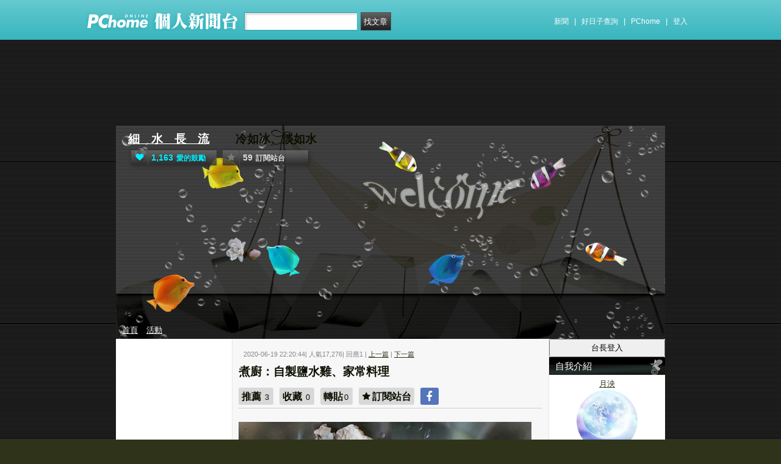

--- FILE ---
content_type: text/html; charset=UTF-8
request_url: https://mypaper.pchome.com.tw/readyou/post/1380338062
body_size: 12424
content:
<!DOCTYPE html PUBLIC "-//W3C//DTD XHTML 1.0 Transitional//EN" "http://www.w3.org/TR/xhtml1/DTD/xhtml1-transitional.dtd">
<html>
<head>
<!-- Google Tag Manager -->
<script>(function(w,d,s,l,i){w[l]=w[l]||[];w[l].push({'gtm.start':
new Date().getTime(),event:'gtm.js'});var f=d.getElementsByTagName(s)[0],
j=d.createElement(s),dl=l!='dataLayer'?'&l='+l:'';j.async=true;j.src=
'https://www.googletagmanager.com/gtm.js?id='+i+dl;f.parentNode.insertBefore(j,f);
})(window,document,'script','dataLayer','GTM-TTXDX366');</script>
<!-- End Google Tag Manager -->
<script async src="https://pagead2.googlesyndication.com/pagead/js/adsbygoogle.js?client=ca-pub-1328697381140864" crossorigin="anonymous"></script>

<meta http-equiv="Content-Type" content="text/html; charset=utf-8"/>
<meta http-equiv="imagetoolbar" content="no"/>
<link rel="canonical" href="https://mypaper.pchome.com.tw/readyou/post/1380338062">
<link rel="alternate" href="https://mypaper.m.pchome.com.tw/readyou/post/1380338062">
        <meta name="author" content="月泱">
        <meta name="description" content="　　冷如冰、淡如水">
<link rel="image_src" href="https://mypaper.pchome.com.tw/show/article/readyou/A1380338062">
<meta property="og:type"            content="article" />
<meta property="og:url"             content="https://mypaper.pchome.com.tw/readyou/post/1380338062" />
<meta property="og:title"           content="煮廚：自製鹽水雞、家常料理＠細　水　長　流｜PChome Online 個人新聞台" />
<meta property="og:description"    content="　　冷如冰、淡如水" />
<meta property="og:locale" content="zh_TW">
<meta property="og:site_name" content="細　水　長　流">
<meta property="og:image" content="https://mypaper.pchome.com.tw/show/article/readyou/A1380338062" />
<meta itemprop="url" content="https://mypaper.pchome.com.tw/readyou/post/1380338062">
<meta itemprop="name" content="煮廚：自製鹽水雞、家常料理＠細　水　長　流｜PChome Online 個人新聞台">
<meta itemprop="　　冷如冰、淡如水">
<meta itemprop="image" content="https://mypaper.pchome.com.tw/show/article/readyou/A1380338062">
<link href="https://www.pchome.com.tw/favicon.ico" rel="shortcut icon">
<link rel="alternate" type="application/rss+xml" title="RSS 2.0" href="http://mypaper.pchome.com.tw/readyou/rss">

<link href="/css/font.css?ver=202306121712" rel="stylesheet" type="text/css" />
<link href="/css/dig_style.css?ver=202306121712" rel="stylesheet" type="text/css" />
<link href="/css/bar_style_new.css?ver=202306121712" rel="stylesheet" type="text/css">
<link href="/css/station_topstyle.css?ver=202306121712" rel="stylesheet" type="text/css">
<link href="/css/MapViewSP.css?ver=202306121712" rel="stylesheet" type="text/css">
<link href="/css/blog.css?ver=202306121712&lid=P135&id=readyou&NEW_STYLE_FLAG=N" rel="stylesheet" type="text/css" /><script language="javascript"  src="/js/imgresize.js?20211209"></script>
<script language="javascript" src="/js/prototype.js"></script>
<script type="text/javascript" src="/js/effects.js"></script>
<script type="text/javascript" src="/js/func.js"></script>
<script type="text/javascript" src="/js/header.js"></script>
<script language="javascript"  src="/js/station.js?ver=202306121712"></script><script type="text/javascript" src="/js/jquery-3.7.1.min.js"></script>
<script type="text/javascript" src="/js/jquery-custom.js"></script>
<script type="text/javascript">
jQuery.noConflict();
</script>
<script type="text/javascript" src="/js/sta_function_click.js"></script><title>煮廚：自製鹽水雞、家常料理＠細　水　長　流｜PChome Online 個人新聞台</title>
<script language="JavaScript" src="/js/getPhotoLatLngG.js"></script>
<link href="/css/Modules.css" rel="stylesheet" type="text/css" />
<script type="text/javascript">
reply_last_aid ='';
reply_last_html ='';
// 版主確定回應
function get_adm_reply(_aid,_rid)
{
    if(reply_last_aid!='')
    {
        if(confirm("有修改回應尚未送出,確認放棄?"))
        {
            cancel_adm_reply(_rid);
        }
    }

    var _url = window.location.href;
    reply_rid_last = _rid;
    reply_last_html = jQuery('#adm_reply_' + _rid).html();

    //////////
    jQuery.ajax({
        type: 'POST',
        url: _url,
        data: { type:'content',aid:_aid,rid:_rid },
        //dataType: 'json',
        dataType: 'html',
        error: function(xhr) {
            alert('網路忙碌，請稍後再試。');
            //Pause_num =0;
            //console.log( "ff");
            //console.log( xhr);
        },
        success: function(info) {
            //console.log( info);
            //console.log( jQuery('#adm_reply_' + _rid).removeClass( "comments-reply brk_h" ).addClass( "hostreply op").html() );
                jQuery('#adm_reply_' + _rid).removeClass( "comments-reply brk_h" ).addClass( "hostreply op").html(info);
        }
    });
    //////////
}

function cancel_adm_reply(_rid)
{
    if(reply_last_html !='' )
    {
        jQuery('#adm_reply_' + _rid).html(reply_last_html);
    }
}
</script>

<style type="text/css">

.aticeofopt .gtrepot{ float:right; display:block; width:70px; line-height:28px; background:#d5d5d5; font-size:13px; text-align:center; border-radius:2px; margin:0 0 10px 0; cursor:pointer;}

.aticeofopt{ overflow:hidden;}
.aticeofopt .gtrepot:hover{ text-decoration:none;}
.atictag{ clear:both;overflow:hidden;}
.atictag a{ text-decoration:none; font-size:16px;}
.atictag i{ display:block; float:left; color:#e5e5e5; background:#636363; line-height:26px; padding:2px 5px; margin:3px 3px 0 0; font-style:normal;}
.atictag a:hover i{ background:#bbbbbb;}
.atictag a:hover i b{ color:#2a2a2a;}
</style>
<script type="text/javascript">
jQuery(document).ready(function() {
    jQuery('a').on( "click", function() {
        if(jQuery(this).data('item') != undefined)
        {
            event_category = jQuery(this).data('item');
        }else{
            event_category = 'a_tag_' + jQuery(this).text();
        }

        // GTM 自訂事件
        dataLayer.push({
            event: "user_click",
            click_site: "/station/post.htm",
            click_label: event_category
        });
    });

});
</script>
</head>
<body onDragStart="return false" oncontextmenu="return false" onSelectStart="return false" style="-moz-user-select:none"  onload="ImgResize.ResizeAction();">
<!-- Google Tag Manager (noscript) -->
<noscript><iframe src="https://www.googletagmanager.com/ns.html?id=GTM-TTXDX366"
height="0" width="0" style="display:none;visibility:hidden"></iframe></noscript>
<!-- End Google Tag Manager (noscript) --><div id="pop-adult18" href="/pop_adult18.htm"></div>

    <!--Happy Hour-->
    <script language="javascript">
    pad_width=1400;
    pad_height=160;
    pad_customerId="PFBC20190424002";
    pad_positionId="PFBP202111160003S";
    </script>
    <script id="pcadscript" language="javascript" src="https://kdpic.pchome.com.tw/img/js/xpcadshow.js"></script>
    <div class="container topad"></div><!-- 2013 new topbar start-->
<div class="topbar2013" style="-moz-box-shadow:none;-webkit-box-shadow:none;box-shadow:none;">
  <!-- topbar start -->
  <div class="topbar">
      <div class="logoarea"><a href="https://www.pchome.com.tw/?utm_source=portalindex&utm_medium=mypaper_menu_index_logo&utm_campaign=pchome_mypaper_pclogo"><img src="/img/pchomestocklogoL.png"></a><a href="/"><img src="/img/pchomestocklogoR.png"></a></div>
    <div class="searchbar">
      <form id="search_mypaper" name="search" method="get" action="/index/search_mypaper/">
      <input id="nh_search_txt" type="text" name="keyword" class="s_txtarea" value="">
      <input type="button" name="submit" value="找文章" class="s_submit2" onclick="location.href = '/index/search_mypaper/?keyword=' + encodeURIComponent(document.getElementById('nh_search_txt').value);">
      </form>
    </div>
            <!-- 2020-12-22 更新 -->
            <div class="memberlogin">
                <div>
                    <a class="linktexteng" href="https://news.pchome.com.tw/">新聞</a><span>|</span>
                    <a class="linktexteng" id="menu_eventURL" href="https://shopping.pchome.com.tw/"></a><span>|</span>
                    <a class="linktexteng" href="https://www.pchome.com.tw/?utm_source=portalindex&utm_medium=mypaper_menu_portal&utm_campaign=pchome_mypaper_indexmenu">PChome</a><span>|</span>
                    <script>
                      jQuery.ajax({
                          url: "https://apis.pchome.com.tw/tools/api/index.php/getEventdata/mypaper/event",
                          type: "GET",
                          dataType:"json"
                      })
                      .done(function (data) {
                          if (!jQuery.isEmptyObject(data)) {
                              jQuery("#menu_eventURL").attr("href", data.url);
                              jQuery("#menu_eventURL").text(data.name)
                          }
                          else{
                              console.log('getEventdata is empty');
                          }
                      })
                      .fail(function (jqXHR, textStatus) {
                          console.log('getEventdata fail');
                      });
                    </script>
                    <a class='user fun_click' href="https://member.pchome.com.tw/login.html?ref=http%3A%2F%2Fmypaper.pchome.com.tw%2Freadyou%2Fpost%2F1380338062" data-tagname='pubpage_1'>登入</a>                </div>
            </div>
            <!-- end 2020-12-22 更新 -->
  </div>
  <!-- topbar end -->
  <!-- topbarnav start -->
<script type="text/javascript">
jQuery(document).ready(function(){
  jQuery("#search_mypaper").on("submit",function() {
    // GTM 自訂事件
    dataLayer.push({
      event: "user_click",
      click_site: "/station/post.htm",
      click_label: "mypaper keyword search: " + jQuery("#nh_search_txt").val()
    });
  });

  jQuery(".s_submit2").on("click",function() {
    // GTM 自訂事件
    dataLayer.push({
      event: "user_click",
      click_site: "/station/post.htm",
      click_label: "mypaper keyword search btn: " + jQuery("#nh_search_txt").val()
    });
  });
});
</script>
  <!-- topbarnav end -->
</div>
<!-- 2013 new topbar end-->
<center style="padding:10px">
</center>
<script type="text/javascript">
    jQuery(document).ready(function(){
    });
</script>
            <style>
            .mst_box {
                width: 100%;
                padding: 15px 0;
            }
            </style>

            <center>
            <div class="mst_box">
            
                <!--99-->
                <script language="javascript">
                pad_width=728;
                pad_height=90;
                pad_customerId="PFBC20190424002";
                pad_positionId="PFBP201907150011C";
                </script>
                <script id="pcadscript" language="javascript" src="https://kdpic.pchome.com.tw/img/js/xpcadshow.js"></script>
            
            </div>
            </center>
                <!--container1-->
    <div id="container1">
    <!--container2 start-->
        <div id="container2">
            <script language="javascript">
                jQuery("#mastheadhere").on("DOMNodeInserted DOMNodeRemoved",function(event)
                {
                    if(event.type == 'DOMNodeInserted')
                    {
                        jQuery("#mst_box").show();
                    }

                    if(event.type == 'DOMNodeRemoved')
                    {
                        jQuery("#mst_box").hide();
                    }
                    //alert(event.type);
                });

                function check_ad_init()
                {
                    var mst_box_DP = jQuery("#mst_box").css('display');

                    if(jQuery("#mastheadhere").length >0)
                    {
                        var mastheadhere_html_len = jQuery("#mastheadhere").html().length;
                        if(mastheadhere_html_len <1)
                        {
                            if( mst_box_DP!='none' )
                            {
                                jQuery("#mst_box").hide();
                            }
                        }
                    }
                }
                check_ad_init();
            </script>
            <!-- banner 開始-->
            
<style>

/*--------20131216 notice---------------------------------*/
.service1 .notice{position:relative}
.service1 .notice span{color:#FFF;position:absolute;right:-20px;top:-2px;padding:1px 5px;border-radius:15px;background-color:#FF3F3F;font-size: 11px;line-height:15px}
/* -----------------------------------------*/

#content-cato .lf{float:left;width:100px}
#content-cato .rf{font-size:12px;line-height:18px}
#content-cato .atit{font-size:15px;font-weight:bold;}
#content-cato .date{font-size:11px;color:#dfbd6c;}
#content-cato .pusblgr{ margin:0; padding:0; line-height:24px; display:block; height:24px;text-overflow: ellipsis;-o-text-overflow: ellipsis;white-space: nowrap; overflow:hidden; }
#content-cato .rsart{ position:absolute; bottom:10px; right:10px; width:70px;}

.histnavi{display:block;padding:10px 0px;margin:0px}
.histnavi li {display:inline;line-height:25px}
.histnavi li a{background:#dedede;margin:0px 3px;padding:10px;color:#000;text-decoration:none}
.histnavi li a:hover{background:#aeadad;color:#FFF}
.histnavi li.tgon{background:#fff;margin:0px 3px;padding:10px;color:#000;font-weight:bold}
.histnavi li.notice span{color:#FFF;position:absolute;right:-10px;padding:1px 5px;border-radius:15px;background-color:#FF3F3F;font-size: 11px;line-height:15px}
.histnavi li.notice{position:relative}

#ppage-title {height: auto;}

.pusblgr img{ float:left; margin:3px 5px 0 0;}
.pusblgr a{ font-weight:bold;}
    </style>
<div id="banner">
    <div id="pageheader">

        <h1>
            <a href="/readyou" class="fun_click" data-tagname="blog_1">細　水　長　流</a>
            <span class="description">　　冷如冰、淡如水</span>
    
                <script language="javascript" src="/js/panel.js"></script>
                <div class="likopt">
                    <i class="fun_click"><span class="ic-hart"></span><b>1,163</b>愛的鼓勵</i>
                    <i class="actv"><span class="ic-start"></span><b>59</b>訂閱站台</i>
                </div>
               </h1>    </div>
    <div id="description2">
        <div class="service">
            <div class="service1">
                <ul class="serviceList">
                    
                        <li class="flx1"><a href="/readyou" class="fun_click" data-tagname="blog_9">首頁</a></li>
                        
                    <li class="flx1"><a href="/readyou/newact/" class="fun_click" data-tagname="blog_19">活動</a></li>
                                        </ul>
            </div>
        </div>
    </div>
<!-- ssssssssssssssssss -->
</div>

<!--banner end-->            <!-- banner 結束-->

            <div id="main2">
                <!--AD 20111007-->
                                <!--AD 20111007-->
                <form name="ttimes" method="post">
                <div id="content">
                    <!--blog 開始-->
                    <div class="blog">
                        

                        <div class="date">
                            <div class="datediv">
                            
2020-06-19 22:20:44| 人氣17,276| 回應1
| <a href="/readyou/post/1380337399">上一篇</a>
| <a href="/readyou/post/1380338064">下一篇</a>
                            </div>
                        </div>
                                                     <!-- start of blogbody -->
                        <div class="blogbody">
                            <!-- start of blogbody2 -->
                            <div class="blogbody2">
                                <!-- start of articletext -->
                                <div class="articletext">
                        <a name="1380338062"></a>
                                    <h3 class="title brk_h">
<a target="_blank" href="/index/hot-paper"><i class="hotart" title="哈燒文章" alt="哈燒文章"></i></a>
煮廚：自製鹽水雞、家常料理
</h3>

                                                <div class="sharbtn">
                                                    <u class="recommend_on">推薦<span>
                                                    3
                                                    </span></u>
                                                    <u class="collect_on">收藏<span>
                                                    0
                                                    </span></u>
                                                    <u class="forward_on">轉貼<span>0</span></u>
                                                    <u onclick="add_mypage_subscribe('readyou');"><span class="ic-start"></span>訂閱站台</u>
                                                    <a href="javascript:void((function(){ window.open('http://www.facebook.com/sharer/sharer.php?u=http://mypaper.pchome.com.tw/readyou/post/1380338062') })());"><i class="shrfb ic-fb"></i></a>
                                                </div>

                                <script type="text/javascript">
                                var article_id =1380338062;

                                var filterResolve_1 = function() {
                                    var THAT = jQuery(this);
                                    THAT.find('span').text('1');
                                    THAT.addClass('on');

                                    setTimeout(function() {
                                        collect_add('readyou','1380338062','')
                                    }, 1000);
                                };

                                var filterResolve_2 = function() {
                                    var THAT = jQuery(this);
                                    THAT.find('span').html('4');
                                    THAT.addClass('on');

                                    setTimeout(function() {
                                        recommend_add('readyou','1380338062','')
                                    }, 1000);
                                };

                                jQuery( ".collect_on" ).on( "click", filterResolve_1 );
                                jQuery( ".recommend_on" ).on( "click", filterResolve_2 );
                                jQuery(document).ready(function() {
                                    jQuery(".forward_on").click(function() {
                                        document.location.href = 'https://member.pchome.com.tw/login.html?ref=http%3A%2F%2Fmypaper.pchome.com.tw%2Freadyou%2Fpost%2F1380338062';
                                    });
                                    });
                                </script>

                                <div class="innertext brk_h" id="imageSection1">
                                        <!-- content S -->
                                        <p>
                                <font style="font-size:12pt"  ><p><span style="font-family: verdana; font-size: 12pt;"><a href="javascript:void(0);"><img border="0" src="https://photox.pchome.com.tw/imgdata/czo0NDoiYlFSekJicHlabXlEWVlHYkVuZlVCekdJOXF3SUhrUStSbEJqc0g3T3ptYz0iOw==.jpg" /></a><br /><span class="t16b"><br /></span><br /><span class="t16b"><br /></span><br /><br /><a href="javascript:void(0);"><img border="0" src="https://photox.pchome.com.tw/imgdata/czo0NDoiYlFSekJicHlabXlEWVlHYkVuZlVCOXk4dXZhNmlFNzNlMGFTU0R0S0pZQT0iOw==.jpg" /></a><br /><span class="t16b"><br /></span><br /><span class="t16b"><br /></span><br /><br /><a href="javascript:void(0);"><img border="0" src="https://photox.pchome.com.tw/imgdata/czo0NDoiYlFSekJicHlabXlEWVlHYkVuZlVCMUQwZFlzU0Y1dXJOOGR6cXNjWkg3Yz0iOw==.jpg" /></a><br /><span class="t16b"><br /></span><br /><span class="t16b"><br /></span><br /><br /><a href="javascript:void(0);"><img border="0" src="https://photox.pchome.com.tw/imgdata/czo0NDoiYlFSekJicHlabXlEWVlHYkVuZlVCMWZLVEVCeVVXaTZSajRYWXNyWUpLQT0iOw==.jpg" /></a><br /><span class="t16b"><br /></span>&nbsp; &nbsp; &nbsp; &nbsp;炒洋蔥高麗菜沙茶豬肉，把女兒養營養，吃飽飽。<br /><span class="t16b"><br /></span><br /><br /><a href="javascript:void(0);"><img border="0" src="https://photox.pchome.com.tw/imgdata/czo0NDoiYlFSekJicHlabXlEWVlHYkVuZlVCMWJFNEZDYmJmaHBpb2Z1ZWdiOVFiWT0iOw==.jpg" /></a><br /><span class="t16b"><br /></span><span class="t16b">　　　地瓜灑黑芝麻，因為發現家中有瓶熟黑芝麻粒，......，所以拿來用。<br /></span><br /><br /><a href="javascript:void(0);"><img border="0" src="https://photox.pchome.com.tw/imgdata/czo0NDoiYlFSekJicHlabXlEWVlHYkVuZlVCMXA5Ymh2NjhzTzltTG9ZRWpXdXZscz0iOw==.jpg" /></a><br /><span class="t16b"><br /></span><span class="t16b"><br /></span>鹽水雞：小黃瓜一條，切絲，白醋、鹽、糖適量，切絲較快入味，雞半隻洗淨，浸鹽、白胡椒粉先醃入味，再水煮熟，再放進白鐵鍋再灑鹽、白胡椒粉、香油、蔥花，再蓋鍋蓋搖晃均勻，最後呈盤再淋上小黃瓜絲...<br /><br /></span></p>
<p><span style="font-family: verdana; font-size: 12pt;">　　化悲憤為食慾，呵～，日子還是要過，之前拍的食物照片，放上來，看食物療癒法，^^</span></p>
<p><span style="font-family: verdana; font-size: 12pt;">&nbsp; &nbsp; &nbsp; &nbsp; &nbsp; 當然，也是會有負面想法，人生到底，我有多帶賽，變化球我是要集好集滿唷？！莫名八成都集好，嗚...，想哭，還是得笑，把悲傷留給自己，笑臉迎人，笑看人生起伏。是要唱海浪濤濤我不怕，拿起漿兒，拼命往前划~~~，結果在打轉，嗚...，集滿變化球後，我再來全壘（淚）打~。還是要加油正向，我要順時鐘方向~^^</span></p>
<p><span style="font-family: verdana; font-size: 12pt;"></span></p>
<p><span style="font-family: verdana; font-size: 12pt;"></span></p></font>
                                                        </p>
                                                        <!-- content E -->
                                
                                                        <p></p>
                                
                                    <div id="ArticleMapTitle" style="display:none;">文章定位：</div>
                                    <div id="ArticleMap" style=""></div>
                                
                                                    <div class="aticeofopt">
                                                        <u class="gtrepot">
                                                        <a href="http://faq.pchome.com.tw/accuse/accuse.html?c_nickname=mypaper&black_url=aHR0cDovL215cGFwZXIucGNob21lLmNvbS50dy9yZWFkeW91L3Bvc3QvMTM4MDMzODA2Mg==&black_id=@pchome.com.tw" target ="_black">我要檢舉</a>
                                                        </u>
                                                        <div class="atictag">
                                                        </div>
                                                        <div class="sharbtn">
                                                            <a href="javascript:void((function(){ window.open('http://www.facebook.com/sharer/sharer.php?u=http://mypaper.pchome.com.tw/readyou/post/1380338062') })());"><i class="shrfb ic-fb"></i></a>
                                                        </div>
                                                    </div>
                                                        
                                                    <div id="article_author">
                                                        台長：<a href="/readyou/about">
                                        月泱</a>
                                                    </div>
                                <!-- blbec2 START --><!-- blbec2 END -->
                                                    <div class="extnartbx">
                                                        <h3>您可能對以下文章有興趣</h3>
                                    
                                                        <div><a href="/readyou/post/1381166366"><img src="/img/transparent.gif" width="90" height="90" border="0" style="background-image: url(/show/article/readyou/S1381166366);background-position: center center; background-repeat:no-repeat;"><br/>家庭料理
                                            </a>
                                        </div>
                                                        <div><a href="/readyou/post/1381774424"><img src="/img/transparent.gif" width="90" height="90" border="0" style="background-image: url(/show/article/readyou/S1381774424);background-position: center center; background-repeat:no-repeat;"><br/>DIY：手作春捲
                                            </a>
                                        </div>
                                                        <div><a href="/readyou/post/1381252864"><img src="/img/transparent.gif" width="90" height="90" border="0" style="background-image: url(/show/article/readyou/S1381252864);background-position: center center; background-repeat:no-repeat;"><br/>家庭料理
                                            </a>
                                        </div>
                                                        <div><a href="/readyou/post/1381485131"><img src="/img/transparent.gif" width="90" height="90" border="0" style="background-image: url(/show/article/readyou/S1381485131);background-position: center center; background-repeat:no-repeat;"><br/>家庭生活
                                            </a>
                                        </div>
                                                    </div>
                                    
                                                <!-- 熱門商品推薦 start -->
                                                <!-- 110_mypaper start -->
                                                <!-- 110_mypaper start -->
                                                <!-- 熱門商品推薦 END -->
                                <div class="extended">人氣(17,276) | 回應(1)| 推薦 (<span class="recmd_num">3</span>)| 收藏 (<span class="clct_num">0</span>)| <a href="/readyou/forward/1380338062">轉寄</a><br />
                                      全站分類: <a href="/index/search/keyword=&sfield=1&catalog=190">興趣嗜好(收藏、園藝、棋奕、汽機車)</a> | 個人分類: <a href="/readyou/category/11">食物戀</a> |<br>此分類下一篇:<a href="/readyou/post/1380352493">煮廚：家常菜記錄</a><br>此分類上一篇:<a href="/readyou/post/1380319327">早餐：曜陽吐司達人</a>                                        </div>
                                    </div>
                                    <!-- innertext end -->
                                </div>
                                <!-- end of articletext -->
                                <input type="hidden" name="mypaper_id" id="mypaper_id" value="readyou">
                                <input type="hidden" name="aid"        id="aid"        value="1380338062">
                                <input type="hidden" name="single_aid" id="single_aid" value="1380338062">
                                <input type="hidden" name="act"        id="act"        value="">
                                                                <input type="hidden" name="mypaper_sid" id="mypaper_sid" value="">
                                <input type="hidden" name="from_side" id="from_side" value="station">
                                <input type="hidden" name="pubButton" id="pubButton" value="">
                                <a name="comments"></a>

                                <!--  start of total-comments-div -->
                                <div class="commentbx">
                                    <br>
                                    <div id="nvbar">
                                        <div class="tab_on" id="reply_list">
                                            <a href="javascript:reply_list();">回應(1)</a>
                                        </div>
                                        <div class="tab" id="recommend_list">
                                            <a href="javascript:recommend_list('readyou','1380338062');">推薦(<span class="recmd_num">3</span>)</a>
                                        </div>
                                        <div class="tab" id="collect_list">
                                            <a href="javascript:collect_list('readyou','1380338062');">收藏(<span class="clct_num">0</span>)</a>
                                        </div>
                                    </div>

                                    <div id="reply_list_data">
                                                                                <div class="comments-linkcontrol"></div>
                                        <!-- loop start -->
                
                            <div class="comments-body" >
                                <div class="comments-post brk_h">
                                  <a name="1"></a>
                                  <a class="postuser" target="_blank" href="/webadm">
                                  新聞台Blog小天使
                                  </a>
                                   <a class="postemail" href="/webadm"> <img src="/img/icon_home.gif" border="0" align="absmiddle"></a>
                                  
                                  
                                </div>

                                <div class="total-comments-div brk_h">
                                    親愛的台長︰<br />
　　恭喜您！此篇文章極為優質，獲選為本日哈燒文章，將會出現在新聞台首頁哈燒文章區塊輪播。請您繼續保持每日撰寫文章的好習慣，期待您提供讀者更多精采的內容，加油！
                                </div>
                              
                            <div class="comments-date">2020-06-20 09:21:31</div>
                                <div class="comments-reply brk_h">
                                    <div class="comments-reply-tit">版主回應</div>
                                    <div> 謝謝小天使^^</div>
                                    <div class="comments-date">2020-06-20 22:20:04</div>
                                </div>
                            </div>            <!-- loop end -->
                                                        <!-- 我要回應 -->
                <a name="reply"></a>

                        <!-- 我要回應 -->
                        <div class="comments-bottom">
                          <div class="comments-post-tit">我要回應
                            <span>本篇僅限會員/好友回應，請先
                                <a href="https://member.pchome.com.tw/login.html?ref=http%3A%2F%2Fmypaper.pchome.com.tw%2Freadyou%2Fpost%2F1380338062">登入</a>
                            </span>

                          </div>
                        </div>
                        <!-- 我要回應 -->
                                                                <!-- 我要回應 -->
                                    </div>

                                                                        <div id="recommend_list_data"></div>
                                                                        <div id="collect_list_data"></div>
                                </div>
                                <!--  end of total-comments-div -->

                            </div>
                            <!-- end of blogbody2 -->
                        </div>
                        <!-- end of blogbody -->


                    </div>
                    <!--blog end-->
                </div>
                </form>
                <!--content end-->
                <!-- 兩旁資料 開始  (links開始) -->
            <script type="text/javascript">
function frd_list(_obj_id,_show_flag)
{
    if(_show_flag=='show')
    {
     jQuery("#"+_obj_id).show();
    }else{
     jQuery("#"+_obj_id).hide();
    }
}

function Log2Gtag(_json_var)
{
    dataLayer.push({
      event: "show_sidebar",
      event_label: _json_var.event_category
    });
}
//Define jQuery Block
(function($) {
    //Define ready event
    $(function() {
        $('#friend_boxAdmboards').bind('mouseleave', function(e){
            jQuery("#friend_data_area").hide();
        });
    });
    //ready event Block End
})(jQuery);
//jQuery Block End
</script>
                <div id="links">
                    <!-- links2 開始 -->
                    <div id="links2">
                    <input type="button" value="台長登入" style="width:100%;height:30px;" onclick="location.href='https://member.pchome.com.tw/login.html?ref=http%3A%2F%2Fmypaper.pchome.com.tw%2Freadyou%2Fpost%2F1380338062'">
                    <!-- sidebar2 S -->
                    <!-- 自介 開始 -->
                <div id="boxMySpace">
                    <div class="boxMySpace0">
                        <div class="sidetitle">自我介紹</div>
                    </div>
                    <div class="boxFolder1">
                        <div class="boxMySpace1">
                            <div class="side">
                                <div class="boxMySpaceImg">
                                    <a href="/readyou/about" class="fun_click"  data-tagname="blog_26">
                                    <div>月泱</div>
                                      <img src="/show/station/readyou/" border="0" onError="this.src='/img/icon_head.gif'">
                                    </a>
                                </div>
                            </div>
                <input type="hidden" name="mypaper_id" id="mypaper_id" value="readyou">
                <input type="hidden" name="friend_apply_status" id="friend_apply_status" value="">
                            <div class="boxMySpaceDis">
                                <span>　　月泱：月～月有陰晴圓缺、人有悲歡離合　，泱～意即站在水中央、溺水的人　</span>
                                <div class="mastsoclarea">
                                    
                                    
                                </div>
                                <!--mastsoclarea end-->
                                <div class="prsnav">
                                    <a href="/readyou/about/" class="fun_click" data-tagname="blog_10">關於本站</a>
                                    <a href="/readyou/guestbook/"  class="fun_click" data-tagname="blog_11">留言板</a>
                                    <a href="/readyou/map/" class="fun_click" data-tagname="blog_14">地圖</a>
                                    <a href="javascript:add_apply('','readyou');" class="fun_click" data-tagname="blog_2">加入好友</a>
                                </div>
                                
        <ul class="statnnubr">
          <li>愛的鼓勵：<span>1,163</span></li>
          <li>文章篇數：<span>2,885</span></li>
        </ul>
        
                            </div>
                        </div>
                    </div>
                </div>
                <!-- 自介 結束 -->
    
    <script language="JavaScript" type="text/JavaScript">Log2Gtag({"event_category":"intro"});</script>
    
    <script language="JavaScript" type="text/JavaScript">Log2Gtag({"event_category":"login_bar_readyou"});</script>
    
            <div id="boxNewArticle">
                <div class="boxNewArticle0">
                    <div class="sidetitle">最新文章</div>
                </div>
                <div class="boxNewArticle1">
                    <div class="side brk_h"><a href="/readyou/post/1382972512">打開超市的密封年糕，使出...</a><br /><a href="/readyou/post/1382911992">我們為什麼要學表達？：掌握閱讀、述說、傾聽、寫作，讓你有自信／池上彰-（輸入，決定輸出）</a><br /><a href="/readyou/post/1382911986">封鎖，拒絕當血包</a><br /><a href="/readyou/post/1382911984">任何關係，不會欺負人的人，為首重</a><br /><a href="/readyou/post/1382911982">不要沒事找事，不要考驗人性。</a><br /><a href="/readyou/post/1382911980">過了，以書會友這關</a><br /><a href="/readyou/post/1382831999">素書／黃石公 著，東籬子 解釋 —（大道至簡）</a><br />
                    </div>
                </div>
            </div>
    <script language="JavaScript" type="text/JavaScript">Log2Gtag({"event_category":"new_article"});</script>
    
                    <!-- sidebar2 E -->
                    <center></center>                    </div>
                    <!-- links2 結束 -->
                    <!-- divThird 開始 -->
                    <div id="divThird">
                        <!-- divThird2 開始 -->
                        <div id="divThird2">
                        <center style="margin: 8px;">
                            <script language="javascript">
                            pad_width=160;
                            pad_height=240;
                            pad_customerId="PFBC20190424002";
                            pad_positionId="PFBP201910300006C";
                            </script>
                            <script id="pcadscript" language="javascript" src="https://kdpic.pchome.com.tw/img/js/xpcadshow.js"></script>

                            </center>
            <div id="boxAdmboards">
                <div class="oxAdmboards0">
                    <div class="sidetitle">文章分類</div>
                </div>
                <div class="boxNewArticle1">
                    <div class="side brk_h"><a href="/readyou/category/1">讀後感(876)</a><a href="/readyou/rss?cid=1"><img src="/img/icon_rss.gif"></a><br><a href="/readyou/category/2">私語錄(372)</a><a href="/readyou/rss?cid=2"><img src="/img/icon_rss.gif"></a><br><a href="/readyou/category/3">樂聆賞(269)</a><a href="/readyou/rss?cid=3"><img src="/img/icon_rss.gif"></a><br><a href="/readyou/category/4">影劇觀(27)</a><a href="/readyou/rss?cid=4"><img src="/img/icon_rss.gif"></a><br><a href="/readyou/category/5">星相館(46)</a><a href="/readyou/rss?cid=5"><img src="/img/icon_rss.gif"></a><br><a href="/readyou/category/6">蒐集室(474)</a><a href="/readyou/rss?cid=6"><img src="/img/icon_rss.gif"></a><br><a href="/readyou/category/13">舞蹈動(101)</a><a href="/readyou/rss?cid=13"><img src="/img/icon_rss.gif"></a><br><a href="/readyou/category/8">趣味坊(221)</a><a href="/readyou/rss?cid=8"><img src="/img/icon_rss.gif"></a><br><a href="/readyou/category/10">my麻吉(153)</a><a href="/readyou/rss?cid=10"><img src="/img/icon_rss.gif"></a><br><a href="/readyou/category/11">食物戀(272)</a><a href="/readyou/rss?cid=11"><img src="/img/icon_rss.gif"></a><br>
        <div class="more">
          <a href="/readyou/category/more" title="">更多<span>>></span></a>
        </div></div>
      </div>
    </div>
    
    <script language="JavaScript" type="text/JavaScript">Log2Gtag({"event_category":"article_category"});</script>
    
                    <div id="boxAdmboards">
                        <div class="oxAdmboards0">
                            <div class="sidetitle">站內搜尋</div>
                        </div>
                        <div class="boxNewArticle1">
                            <div class="side">
                                <div class="bsrch">
                                    <input type="text" class="btn02"
                                     onfocus="if (this.value =='請輸入關鍵字') {this.value=''}"onblur="if(this.value=='')this.value='請輸入關鍵字'"onmouseover="window.status='請輸入關鍵字';return true"onmouseout="window.status='請輸入關鍵字';return true"value="請輸入關鍵字"id="site_keyword1"name="site_keyword1"
                                    />
                                    <input type="button" name="Submit" value="搜尋" class="btn01" onclick="site_search(1);"/>
                                </div>
                                <div>
                                    <input name="search_field1" type="checkbox" value="title" checked/>標題
                                    <input name="search_field1" type="checkbox" value="content" checked/>內容
                                    <input name="search_field1" type="checkbox" value="tag" checked/>標籤
                                </div>
                            </div>
                        </div>
                    </div>
    
    <script language="JavaScript" type="text/JavaScript">Log2Gtag({"event_category":"search_bar"});</script>
    
            <!-- 訂閱 開始-->
            <div id="boxFolder">
                <div class="oxAdmboards0">
                    <div class="sidetitle">訂閱本站</div>
                </div>
                <div class="boxNewArticle1">
                    <div class="side brk_h">
                        <div class="syndicate">
                            <i class="ic-rss"></i><a href="/readyou/rss">RSS訂閱</a>
                            (<a target="_blank" href="http://faq.mypchome.com.tw/faq_solution.html?f_id=2&q_id=73&c_nickname=mypaper">如何使用RSS</a>)
                        </div>
                        <div class="syndicate">
                            <i class="ic-rss"></i><a href="/panel/pal_subscribe?sid=readyou">加入訂閱</a>
                        </div>
                    </div>
                </div>
            </div>
    <!-- 訂閱 結束 -->
    <script language="JavaScript" type="text/JavaScript">Log2Gtag({"event_category":"rss"});</script>
    
                    <div id="friend_boxAdmboards">
                        <div class="oxAdmboards0">
                            <div class="sidetitle">好友列表</div>
                        </div>
                        <!-- mypage朋友列表 開始 -->
                        <div class="boxNewArticle1" onclick="javascript:mypage_friend_list_show('readyou')">

                    <div class="flislt" id="flist">
                      <div class="flislttop2">
                        <span>好友的新聞台Blog</span>
                        <img src="/img/flibtn.gif">
                      </div>
                      <ul id="friend_data_area" style="display:none"></ul>
                    </div>

                        </div>
                        <input type="hidden" name="friend_apply_status" id="friend_apply_status" value="">
                        <!-- mypage朋友列表 結束 -->
                    </div>
        
    <script language="JavaScript" type="text/JavaScript">Log2Gtag({"event_category":"friend"});</script>
    
    <div id="boxMySpace">
      <div class="boxMySpace0">
        <div class="sidetitle">站台人氣</div>
      </div>
      <div class="boxMySpace1">
        <div class="side">
          <ul class="popunubr">
            <li>累積人氣：<span>6,010,206</span></li>
            <li>當日人氣：<span>533</span></li>
          </ul>
        </div>
      </div>
    </div>
    <script language="JavaScript" type="text/JavaScript">Log2Gtag({"event_category":"pageview"});</script>
    <center></center>                        </div>
                        <!-- divThird2 結束 -->
                    </div>
                    <!-- divThird 結束 -->
            </div>


                <!-- 兩旁資料 結束 -->

            <!--links end-->
        </div>
        <!--main2 end-->
    </div>
    <!--container2 end-->
<!--瘋狂特賣 開始-->
<div style="height:8px"></div>
<center>
<aside>
<script type="text/javascript" src="//apis.pchome.com.tw/js/overlay_ad.js"></script></aside>

</center>
<div style="height:8px"></div>
<!--瘋狂特賣 結束-->

      <!--Go Top Starts-->
      <a href="javascript:void(0);" class="gotop"><span><i class="ic-arw1-t"></i>TOP</span></a>
      <!--Go Top end-->

    <div id="footer">
．<a href="http://4c.pchome.com.tw">廣告刊登</a>
．<a href="http://www.cpc.gov.tw" target="_blank">消費者保護</a>
．<a href="http://member.pchome.com.tw/child.html">兒童網路安全</a>
．<a href="https://corp.pchome.tw/">About PChome</a>
．<a href="https://corp.pchome.tw/hire">徵才</a> <br>
 網路家庭版權所有、轉載必究  Copyright&copy;
 PChome Online
    </div>
<script type="text/javascript" src="//apis.pchome.com.tw/js/idlead.js?v=202306121712"></script><div id = "oneadDPFDBTag"></div>
<script type="text/javascript">
var custom_call = function (params) {
      if (params.hasAd) {
        console.log('IB has ad')
      } else {
        console.log('IB ad empty')
      }
    }

var _ONEAD = {};
_ONEAD.pub = {};
_ONEAD.pub.slotobj = document.getElementById("oneadDPFDBTag"); 
_ONEAD.pub.slots = ["div-onead-ad"];
_ONEAD.pub.uid = "1000594";
_ONEAD.pub.player_mode_div = "div-onead-ad";
_ONEAD.pub.player_mode = "desktop-bottom";
_ONEAD.pub.google_view_click = "%%CLICK_URL_UNESC%%";
_ONEAD.pub.google_view_pixel = "";
_ONEAD.pub.queryAdCallback = custom_call
var ONEAD_pubs = ONEAD_pubs || [];
ONEAD_pubs.push(_ONEAD);
</script>
<script type="text/javascript" src = "https://ad-specs.guoshipartners.com/static/js/onead-lib.min.js"></script>
<!---->
<link type="text/css" rel="stylesheet" href="/fancybox/jquery.fancybox-1.3.4.css" />
<script src="/fancybox/jquery.fancybox-1.3.4.pack.js"></script>
<script src="/fancybox/jquery.fancybox-1.3.4_patch.js"></script>
<style>
.link_alert_title {text-align: center;font-size: 26px;    }
.link_alert_content {font-size: 16px;    }
.margin_set {font-size: 16px;    }

</style>
<script type="text/javascript">
jQuery("a").on('click', function(event) {
    var link_href = this.href;



    if( link_href.match(/^https?/) && !link_href.match(/https?:\/\/[\w]+.pchome.com.tw\//))
    {
        if(event.preventDefault){
            event.preventDefault();
        }else{
            event.returnValue = false;
            event.cancelBubble = true; //
        }

        /* Act on the event */
                jQuery.fancybox({
                  'margin'         : 0,
                  'padding'        : 0,
                  //'width'          : 650,
                  //'height'         : 320,
                  'width'          : 750,
                  //'height'         : 420,
                  'height'         : 530,
                  'type'           : 'iframe',
                  'scrolling'      : 'no',
                  //'autoScale'      : true,
                  'autoScale'      : false,
                  'showCloseButton': false,
                  'overlayOpacity' : .9,
                  'overlayColor'   : '#d4f1ff',
                  'href'           : '/leave_pchome.htm?target_link=' + escape(link_href)
              });


    }
});

//Define jQuery Block
(function($) {
        // hide #back-top first
        $(".gotop").hide();

        //Define ready event
        //
        // fade in #back-top
        $(function () {
                $(window).scroll(function () {
                        if ($(this).scrollTop() > 600) {
                                $('.gotop').fadeIn();
                        } else {
                                $('.gotop').fadeOut();
                        }
                });

                // scroll body to 0px on click
                $('.gotop').click(function () {
                        $('body,html').animate({
                                scrollTop: 0
                        }, 800);
                        return false;
                });
    });


    //ready event Block End
})(jQuery);
//jQuery Block End
</script>

<script async src="https://pagead2.googlesyndication.com/pagead/js/adsbygoogle.js?client=ca-pub-1328697381140864" crossorigin="anonymous"></script>
    <!--container1 end-->


<!--無敵霸-->
<script language="javascript">
pad_width=1400;
pad_height=190;
pad_customerId="PFBC20190424002";
pad_positionId="PFBP202104070001S";
</script>
<script id="pcadscript" language="javascript" src="https://kdpic.pchome.com.tw/img/js/xpcadshow.js"></script>

</body>
</html>
<!--PhotoMapSection-->
<div id="PhotoMap" style="position:absolute; left:0px; top:0px; z-index:3000;"></div>
<div id="WinInfoB" style="position:absolute; left:-1000px; top:0px; z-index:3050;">
    <div id="WinInfoBTop">
        <div id="WinInfoBTitleSection">
            <div id="WinInfoBBtn"></div>
        </div>
        <div id="WinInfoBTopShadow"></div>
    </div>
    <div id="WinInfoBMid">
        <div id="WinInfoBMain">
            <div id="RollingSection">
                <div id="BtnRollingL"></div>
                <div id="MapContentSection">
                    <div id="RollingMainSection"><img src="/img/transparent.gif" style="border:0px; width:90px; height:90px;"></div>
                    <img src="/img/transparent.gif" style="float:left; width:90px; height:90px; margin-right:5px;">
                    <span id="MapContentTxt"></span>
                    <span id="MapContentLink" class="WinInfoLinkOut">詳全文</span>
                </div>
                <div id="BtnRollingR"></div>
            </div>
            <div id="ImgTitleSection">
                <div id="ImgCounter"></div>
                <div id="ImgTitleSet"></div>
            </div>
            <div id="LatSection" class="LatLngInfo"></div>
            <div id="LngSection" class="LatLngInfo"></div>
        </div>
        <div id="WinInfoBMidShadow"></div>
    </div>
    <div id="WinInfoBBottom"></div>
    <div id="WinInfoBTR"></div>
</div>
<!--PhotoMapSection-->
<script type="text/javascript">

jQuery("#pop-adult18").fancybox({
    'showCloseButton'   : false,
    'autoDimensions'    : true,
    'hideOnOverlayClick': false,
    'overlayOpacity'    : 0.99,
    'padding'           : 0,
    'margin'            : 0,
    'overlayColor'      : '#000000',
});

jQuery(document).ready(function() {

});
</script>


--- FILE ---
content_type: text/html; charset=utf-8
request_url: https://www.google.com/recaptcha/api2/aframe
body_size: 267
content:
<!DOCTYPE HTML><html><head><meta http-equiv="content-type" content="text/html; charset=UTF-8"></head><body><script nonce="iFtZdPJjE79M5_lyxKeTnQ">/** Anti-fraud and anti-abuse applications only. See google.com/recaptcha */ try{var clients={'sodar':'https://pagead2.googlesyndication.com/pagead/sodar?'};window.addEventListener("message",function(a){try{if(a.source===window.parent){var b=JSON.parse(a.data);var c=clients[b['id']];if(c){var d=document.createElement('img');d.src=c+b['params']+'&rc='+(localStorage.getItem("rc::a")?sessionStorage.getItem("rc::b"):"");window.document.body.appendChild(d);sessionStorage.setItem("rc::e",parseInt(sessionStorage.getItem("rc::e")||0)+1);localStorage.setItem("rc::h",'1769378974219');}}}catch(b){}});window.parent.postMessage("_grecaptcha_ready", "*");}catch(b){}</script></body></html>